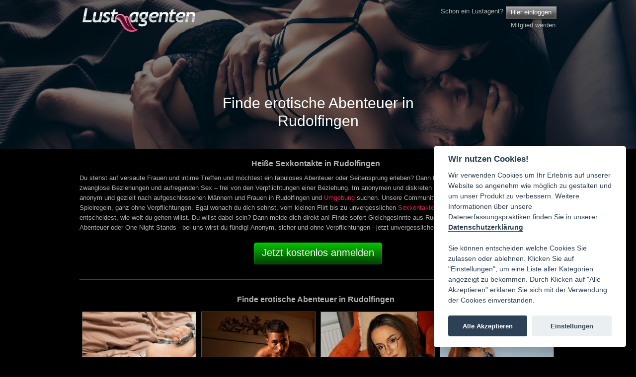

--- FILE ---
content_type: text/html; charset=utf-8
request_url: https://www.lustagenten.com/schweiz/kanton-zuerich/rudolfingen/
body_size: 3089
content:
<!DOCTYPE html PUBLIC "-//W3C//DTD XHTML 1.0 Strict//EN" "http://www.w3.org/TR/xhtml1/DTD/xhtml1-strict.dtd">
<html lang="de">

<head>
			<link rel="shortcut icon" type="image/x-icon" href="/favicon.ico">
	<!-- build:js /js/compressed.js -->
<script type="text/javascript" src="/js/mootools-core-1.5.2/dist/mootools-core-compat.js"></script>
<script type="text/javascript" src="/js/mootools-more-1.5.2/mootools-more-all.js"></script>
<script type="text/javascript" src="/js/cpayCheckoutClient.js"></script>
<script type="text/javascript" src="/js/jstorage.js"></script>
<script type="text/javascript" src="/js/base.js"></script>
<script type="text/javascript" src="/js/formHandle.js"></script>
<script type="text/javascript" src="/js/upload.js"></script>
<script type="text/javascript" src="/js/boosterbar.js"></script>
<script type="text/javascript" src="/js/MooDialog/MooDialog.js"></script>
<script type="text/javascript" src="/js/MooDialog/MooDialog.Confirm.js"></script>
<script type="text/javascript" src="/js/MooDialog/MooDialog.Prompt.js"></script>
<script type="text/javascript" src="/js/video-js/video.dev.js"></script>
<script type="text/javascript" src="/js/cerabox/cerabox.js"></script>
<script type="text/javascript" src="/js/fancySelect/FancySelect.js"></script>
<script type="text/javascript" src="/js/scrollSpy/ScrollSpy.js"></script>
<script type="text/javascript" src="/js/klaus.js"></script>

<!-- endbuild-->
<link rel="stylesheet" href="/css/0b877026b6e5bb6e.compressed.css" media="all">

<script type="text/javascript" src="/js/CookieConsent/cookieconsent.js"></script>
<script type="text/javascript" src="/js/CookieConsent/ccinit.js"></script>

<link rel="stylesheet" type="text/css" href="/css/CookieConsent/cookieconsent.css" media="all">


	<link rel="stylesheet" type="text/css" href="/js/video-js/video-js.min.css">
	<link rel="stylesheet" href="/js/cerabox/style/cerabox.css" media="screen">

	
			<meta name="robots" content="index, follow">
	
	<link rel="canonical" href="https://www.lustagenten.com/schweiz/kanton-zuerich/rudolfingen/">

	<title>&#9655; Sexkontakte in Rudolfingen &#8902; diskrete Partnersuche in Rudolfingen</title>

	<meta name="description" content="llll&#10148; Hei&szlig;e Sexkontakte in Rudolfingen warten auf Dich &#10084;&#65039; erotische Abenteuer ohne Verpflichtung &#10152; seri&ouml;s, sicher &amp; anonym &#9989; Jetzt Sex Date vereinbaren!">

	<script type="text/javascript">
		var config = {"loadLoginBox":false,"loadRegisterBox":false,"loadPasswordBox":false,"loginRoute":"\/anmeldung\/","registerRoute":"\/registrieren\/","premiumRoute":"\/premium","wl_":"","wltype_":"dark"};
	</script>
</head>

<body class="no_js">

<div class="city-header">
	<div class="page gs960 pts">
		<div class="startHeader mts">
			<a href="/"><div class="logoImageLa" title="Lustagenten"></div></a>
			<div class="size1of3 patr">
				<div class="unitRight">
					<div class="unit pts prs" style="width: 160px; text-align: right;">Schon ein Lustagent?</div>
					<a href="/?modal=1" class="btn_small btn_offcolor unit mbs mt3" id="loginButton">Hier einloggen</a>
				</div>
				<div class="unitRight register">
					<a href="/?modal=1" id="registerButton">Mitglied&nbsp;werden</a>
				</div>
			</div>
		</div>
		<div class="center">
			<h1 class="city-header-headline">Finde erotische Abenteuer in <br>Rudolfingen</h1>
		</div>
	</div>
</div>

<div class="page gs960 mtl">
	<div class="center">
		<a href="/schweiz/kanton-zuerich/rudolfingen/"><h3 class="mln">Hei&szlig;e Sexkontakte in Rudolfingen</h3></a>
	</div>
	<p class="mln" style="line-height: 20px;">
		Du stehst auf versaute Frauen und intime Treffen und m&ouml;chtest ein tabuloses Abenteuer oder Seitensprung erleben? Dann bist du hier genau richtig! Erlebe zwanglose Beziehungen und aufregenden Sex &ndash; frei von den Verpflichtungen einer Beziehung. Im anonymen und diskreten Umfeld unserer Community kannst du anonym und gezielt nach aufgeschlossenen M&auml;nnern und Frauen in Rudolfingen und <a href="https://www.lustagenten.com/staedteuebersicht/">Umgebung</a> suchen. Unsere Community bietet dir knisternde Erotik nach deinen Spielregeln, ganz ohne Verpflichtungen. Egal wonach du dich sehnst, vom kleinen Flirt bis zu unvergesslichen <a href="https://www.lustagenten.com/">Sexkontakten</a>n. Alles kann, nichts muss. Du entscheidest, wie weit du gehen willst. Du willst dabei sein? Dann melde dich direkt an! Finde sofort Gleichgesinnte aus Rudolfingen. Ob hei&szlig;e Seitenspr&uuml;nge, neue Abenteuer oder One Night Stands - bei uns wirst du f&uuml;ndig! Anonym, sicher und ohne Verpflichtungen - jetzt unvergessliche Aff&auml;ren aus deiner N&auml;he finden.	</p>
	<div class="center">
		<a href="/?modal=1" class="mtm btn_big btn_ctacolor btn_rounded">
			<span class="lineheight_big">Jetzt kostenlos anmelden</span>
		</a>
	</div>
	<div class="btoplight mth cb"></div>
	<div class="center">
		<h3 class="mln mth">Finde erotische Abenteuer in Rudolfingen</h3>
	</div>
	<div>
					<div class="unit pas">
				
<div class="noted inner profileBoxXXL">

						
					<a href="/?modal=1">
				<img width="170" height="228" alt="Singles Poppen, Fremdgehen und Aff&auml;re online finden" class="media img man imgXXL" src="https://vx.vxcdn.org/ump/45/83/1338345/9600365_320.webp?8148-313ffa08567f5e6e">
				</a>
		<div class="unit pas imgTitle pln">
					<span>Treffen gew&uuml;nscht</span>
			</div>
</div>
			</div>
					<div class="unit pas">
				
<div class="noted inner profileBoxXXL">

						
					<a href="/?modal=1">
				<img width="170" height="228" alt="Singles Poppen, Fremdgehen und Aff&auml;re online finden" class="media img man imgXXL" src="https://vx.vxcdn.org/ump/65/47/5594765/17176977_320.webp?8148-ec67c7a80ce25181">
				</a>
		<div class="unit pas imgTitle pln">
					<span>einfach&nbsp;Spa&szlig;&nbsp;haben</span>
			</div>
</div>
			</div>
					<div class="unit pas">
				
<div class="noted inner profileBoxXXL">

						
					<a href="/?modal=1">
				<img width="170" height="228" alt="Singles Poppen, Fremdgehen und Aff&auml;re online finden" class="media img man imgXXL" src="https://vx.vxcdn.org/ump/66/21/2542166/16012230_320.webp?8148-6f5f2711cb05cc26">
				</a>
		<div class="unit pas imgTitle pln">
					<span>will ein Date</span>
			</div>
</div>
			</div>
					<div class="unit pas">
				
<div class="noted inner profileBoxXXL">

						
					<a href="/?modal=1">
				<img width="170" height="228" alt="Singles Poppen, Fremdgehen und Aff&auml;re online finden" class="media img man imgXXL" src="https://vx.vxcdn.org/ump/42/39/3363942/15562556_320.webp?8148-c5cfdfee4923719a">
				</a>
		<div class="unit pas imgTitle pln">
					<span>einfach&nbsp;Spa&szlig;&nbsp;haben</span>
			</div>
</div>
			</div>
					<div class="unit pas">
				
<div class="noted inner profileBoxXXL">

						
					<a href="/?modal=1">
				<img width="170" height="228" alt="Singles Poppen, Fremdgehen und Aff&auml;re online finden" class="media img man imgXXL" src="https://vx.vxcdn.org/ump/45/51/8205145/19871710_320.webp?8148-0d1f90a506d6ecf9">
				</a>
		<div class="unit pas imgTitle pln">
					<span>Treffen gew&uuml;nscht</span>
			</div>
</div>
			</div>
					<div class="unit pas">
				
<div class="noted inner profileBoxXXL">

						
					<a href="/?modal=1">
				<img width="170" height="228" alt="Singles Poppen, Fremdgehen und Aff&auml;re online finden" class="media img man imgXXL" src="https://vx.vxcdn.org/ump/72/63/2036372/16824100_320.webp?8148-29f8f17084cf2ffb">
				</a>
		<div class="unit pas imgTitle pln">
					<span>will ein Date</span>
			</div>
</div>
			</div>
					<div class="unit pas">
				
<div class="noted inner profileBoxXXL">

						
					<a href="/?modal=1">
				<img width="170" height="228" alt="Singles Poppen, Fremdgehen und Aff&auml;re online finden" class="media img man imgXXL" src="https://vx.vxcdn.org/ump/97/38/3543897/15697483_320.webp?8148-3aa797db5f06f7d8">
				</a>
		<div class="unit pas imgTitle pln">
					<span>einfach&nbsp;Spa&szlig;&nbsp;haben</span>
			</div>
</div>
			</div>
					<div class="unit pas">
				
<div class="noted inner profileBoxXXL">

						
					<a href="/?modal=1">
				<img width="170" height="228" alt="Singles Poppen, Fremdgehen und Aff&auml;re online finden" class="media img man imgXXL" src="https://vx.vxcdn.org/ump/13/83/1858313/14424426_320.webp?8148-c8e537bd5a719808">
				</a>
		<div class="unit pas imgTitle pln">
					<span>einfach&nbsp;Spa&szlig;&nbsp;haben</span>
			</div>
</div>
			</div>
					<div class="unit pas">
				
<div class="noted inner profileBoxXXL">

						
					<a href="/?modal=1">
				<img width="170" height="228" alt="Singles Poppen, Fremdgehen und Aff&auml;re online finden" class="media img man imgXXL" src="https://vx.vxcdn.org/ump/55/90/2909055/14868293_320.webp?8148-164cb18b5f16d220">
				</a>
		<div class="unit pas imgTitle pln">
					<span>einfach&nbsp;Spa&szlig;&nbsp;haben</span>
			</div>
</div>
			</div>
					<div class="unit pas">
				
<div class="noted inner profileBoxXXL">

						
					<a href="/?modal=1">
				<img width="170" height="228" alt="Singles Poppen, Fremdgehen und Aff&auml;re online finden" class="media img man imgXXL" src="https://vx.vxcdn.org/ump/46/88/2488846/14097434_320.webp?8148-aa9d2c7bd649b199">
				</a>
		<div class="unit pas imgTitle pln">
					<span>will ein Date</span>
			</div>
</div>
			</div>
					<div class="unit pas">
				
<div class="noted inner profileBoxXXL">

						
					<a href="/?modal=1">
				<img width="170" height="228" alt="Singles Poppen, Fremdgehen und Aff&auml;re online finden" class="media img man imgXXL" src="https://vx.vxcdn.org/ump/27/04/1360427/13295039_320.webp?8148-b0bb82283abed357">
				</a>
		<div class="unit pas imgTitle pln">
					<span>Single und offen</span>
			</div>
</div>
			</div>
					<div class="unit pas">
				
<div class="noted inner profileBoxXXL">

						
					<a href="/?modal=1">
				<img width="170" height="228" alt="Singles Poppen, Fremdgehen und Aff&auml;re online finden" class="media img man imgXXL" src="https://vx.vxcdn.org/ump/43/94/6659443/18022357_320.webp?8148-f8ca00c8b7437cc5">
				</a>
		<div class="unit pas imgTitle pln">
					<span>einfach&nbsp;Spa&szlig;&nbsp;haben</span>
			</div>
</div>
			</div>
			</div>
	<p class="center">
		<a href="/?modal=1" class="mtl btn_big btn_ctacolor btn_rounded">
			<!--<i class="fa fa-lupe icon_btn_big prs"></i>-->
			<span class="lineheight_big">Jetzt kostenlos anmelden</span>
		</a>
	</p>
	<div class="btoplight mth cb"></div>
	<div class="city-row">
		<h3 class="mln mth mbl center">Weitere St&auml;dte in deiner Umgebung</h3>
					<div class="city-column">
				<a href="/schweiz/kanton-zuerich/rudolfingen/"> Rudolfingen</a><br>
			</div>
					<div class="city-column">
				<a href="/schweiz/kanton-zuerich/truellikon/"> Tr&uuml;llikon</a><br>
			</div>
					<div class="city-column">
				<a href="/schweiz/kanton-zuerich/wildensbuch/"> Wildensbuch</a><br>
			</div>
					<div class="city-column">
				<a href="/schweiz/kanton-zuerich/oerlingen/"> Oerlingen</a><br>
			</div>
					<div class="city-column">
				<a href="/schweiz/kanton-zuerich/marthalen/"> Marthalen</a><br>
			</div>
					<div class="city-column">
				<a href="/schweiz/kanton-zuerich/benken-zh/"> Benken ZH</a><br>
			</div>
					<div class="city-column">
				<a href="/schweiz/kanton-thurgau/schlatt-tg/"> Schlatt TG</a><br>
			</div>
					<div class="city-column">
				<a href="/schweiz/kanton-zuerich/truttikon/"> Truttikon</a><br>
			</div>
					<div class="city-column">
				<a href="/schweiz/kanton-zuerich/uhwiesen/"> Uhwiesen</a><br>
			</div>
					<div class="city-column">
				<a href="/schweiz/kanton-zuerich/kleinandelfingen/"> Kleinandelfingen</a><br>
			</div>
					<div class="city-column">
				<a href="/schweiz/kanton-zuerich/langwiesen/"> Langwiesen</a><br>
			</div>
					<div class="city-column">
				<a href="/schweiz/kanton-zuerich/dachsen/"> Dachsen</a><br>
			</div>
					<div class="city-column">
				<a href="/schweiz/kanton-zuerich/ossingen/"> Ossingen</a><br>
			</div>
					<div class="city-column">
				<a href="/schweiz/kanton-zuerich/andelfingen/"> Andelfingen</a><br>
			</div>
					<div class="city-column">
				<a href="/schweiz/kanton-zuerich/alten/"> Alten</a><br>
			</div>
					<div class="city-column">
				<a href="/schweiz/kanton-zuerich/rheinau/"> Rheinau</a><br>
			</div>
					<div class="city-column">
				<a href="/schweiz/kanton-zuerich/flurlingen/"> Flurlingen</a><br>
			</div>
					<div class="city-column">
				<a href="/schweiz/kanton-zuerich/nohl/"> Nohl</a><br>
			</div>
					<div class="city-column">
				<a href="/schweiz/kanton-zuerich/feuerthalen/"> Feuerthalen</a><br>
			</div>
					<div class="city-column">
				<a href="/schweiz/kanton-thurgau/basadingen/"> Basadingen</a><br>
			</div>
			</div>
	<div class="mtl mbl">
		<a href="/">Startseite</a> &raquo;
		<a href="/schweiz/">Deutschland</a> &raquo;
		<a href="/schweiz/kanton-zuerich/">Kanton-Zuerich</a> &raquo;
		Rudolfingen	</div>
</div>

<div class="page gs960">
	<div class="body">

</div>  <!-- div body end -->
<div class="btoplight mtm mbm">
	<p>
		&copy; Lustagenten							| <a class="noCol" href="/staedteuebersicht/">St&auml;dte&uuml;bersicht</a>
				| <a class="noCol" href="/impressum/">Impressum</a>
		| <a class="noCol" href="/agb/">AGB</a>
		| <a class="noCol" href="/datenschutz/">Datenschutz</a>
		| <a class="noCol" href="/einstellungen/mitgliedschaft/">Abo k&uuml;ndigen</a> 
		| <a class="noCol" href="/2257-compliance-notice/">2257 Compliance Notice</a> 
							| <a class="noCol" href="https://www.vxcash.net?" rel="nofollow" alt="jetzt Geld verdienen mit Lustagenten">Partnerprogramm</a>
							</p>
</div>
</div>  <!-- div page end -->





<div id="trackingContainer"></div>
</body>
</html>


--- FILE ---
content_type: text/javascript
request_url: https://www.lustagenten.com/js/klaus.js
body_size: 800
content:
function klaus(e,t){function o(){try{h=Math.floor(document.cookie.split(g+"Cap=")[1].split(";")[0])}catch(e){}return h>=m||-1!==document.cookie.indexOf(g+"=")}function n(e,t,n,r,a,d){if(!o()){var w="toolbar=no,scrollbars=yes,location=no,statusbar=no,menubar=no,resizable=1,width="+n.toString()+",height="+r.toString()+",screenX="+a+",screenY="+d;document.onclick=function(){if(!o()&&(window.open("javascript:window.focus();","_self",""),s=c.window.open(e,t,w))){var n=new Date;document.cookie=g+"=1;expires="+new Date(n.setTime(n.getTime()+p)).toGMTString()+";path=/",n=new Date,document.cookie=g+"Cap="+(h+1)+";expires="+new Date(n.setTime(n.getTime()+846e5)).toGMTString()+";path=/",i()}}}}function i(){try{s.blur(),s.opener.window.focus(),window.self.window.blur(),window.focus(),b.firefox&&r(),b.webkit&&a()}catch(e){}}function r(){var e=window.open("about:blank");e.focus(),e.close()}function a(){var e=document.createElement("a");e.href="about:blank",e.target="PopHelper",document.getElementsByTagName("body")[0].appendChild(e),e.parentNode.removeChild(e);var t=document.createEvent("MouseEvents");t.initMouseEvent("click",!0,!0,window,0,0,0,0,0,!0,!1,!1,!0,0,null),e.dispatchEvent(t),window.open(e.href,e.target).close()}var c=top!=self&&"string"==typeof top.document.location.toString()?top:self,s=null;t=t||{};var d=t.name||Math.floor(1e3*Math.random()+1),w=t.width||window.outerWidth||window.innerWidth,u=t.height||window.outerHeight-100||window.innerHeight,f="undefined"!=typeof t.left?t.left.toString():window.screenX,l="undefined"!=typeof t.top?t.top.toString():window.screenY,p=t.wait||3600;p=1e3*p;var m=t.cap||2,h=0,g=t.cookie||"__.popunder",b=function(){var e=navigator.userAgent.toLowerCase(),t={webkit:/webkit/.test(e),mozilla:/mozilla/.test(e)&&!/(compatible|webkit)/.test(e),chrome:/chrome/.test(e),msie:/msie/.test(e)&&!/opera/.test(e),firefox:/firefox/.test(e),safari:/safari/.test(e)&&!/chrome/.test(e),opera:/opera/.test(e)};return t.version=t.safari?(e.match(/.+(?:ri)[\/: ]([\d.]+)/)||[])[1]:(e.match(/.+(?:ox|me|ra|ie)[\/: ]([\d.]+)/)||[])[1],t}();o()||n(e,d,w,u,f,l)}

--- FILE ---
content_type: text/javascript
request_url: https://www.lustagenten.com/js/formHandle.js
body_size: 749
content:
window.addEvent('load', function() {
	controlErrorForms();
});

function setPosition(el) {
	var relInput = el.getNext();
	if (relInput && relInput.hasClass('fancySelect')) { /* fancySelect replaces select with div */
		relInput = relInput.getNext('div.fancy-select');
		if (!relInput) {
			window.addEvent('ajaxready', function() { controlErrorForms(); }); /* if child is not yet created, try again on ajaxready */
		}
	}
	var coords = relInput ? relInput.getCoordinates(relInput.getParent()) : null;
	if (coords) {
		var relClass = relInput.getProperty('class');
		if (relClass && relClass.search(/hideMe/) != -1) {
			el.setStyle('left', coords.left + parseInt((coords.right - coords.left) / 4 * 3) - 25);
			el.setStyle('bottom', coords.top + 45 + 5000 -10);  //hideMe class sets element 5000px out of screen
			el.setStyle('position', 'absolute');
		}
		else {
			el.position({
				relativeTo: relInput,
				position: 'centerTop',
				edge: 'bottomLeft',
				offset: { x:0, y:-10 }
			});

			/* fix top position bug in IE11 */
			if (Browser.name == 'unknown' && navigator.userAgent.search(/Windows/) != -1) {  // Mootools Browser doesn't detect IE 11 ?
				if (!el.getStyle('top') || el.getStyle('top') == 'auto') {
					el.setStyle('top', '-21px');
				} else {
					el.setStyle('top', (parseInt(el.getStyle('top'))+10) + 'px');
				}
			}

			/* fix top position in Opera 12+ */
			if (Browser.name == 'opera' && Browser.version > 12) {
				if (!el.getStyle('top') || el.getStyle('top') == 'auto') el.setStyle('top', '-21px');
			}
		}
	}
}

function controlErrorForms() {

	$$('.error').each(function(el) {
		if ($(el).getElements('a.close').length == 0) {
			new Element('a', {html: '&nbsp;', 'class': 'close fa fa-xclose'}).inject(el);
			new Element('i', {html: '&nbsp;', 'class': 'errInfo fa fa-error'}).inject(el);
		}
		setPosition(el);
	});

	/* old, but still in use ? */
	$$('.tipBox').each(function(el) {
		setPosition(el);
	});

	$$('.tipBox a.close').addEvent('click', function(el){
		el.target.getParent('div.tipBox').addClass('hidden').getNext().removeClass('inputAlert');
	});

	$$('.error a.close').addEvent('click', function(el){
		el.target.getParent('div.error').addClass('hidden').getNext().removeClass('inputAlert');
	});
}
